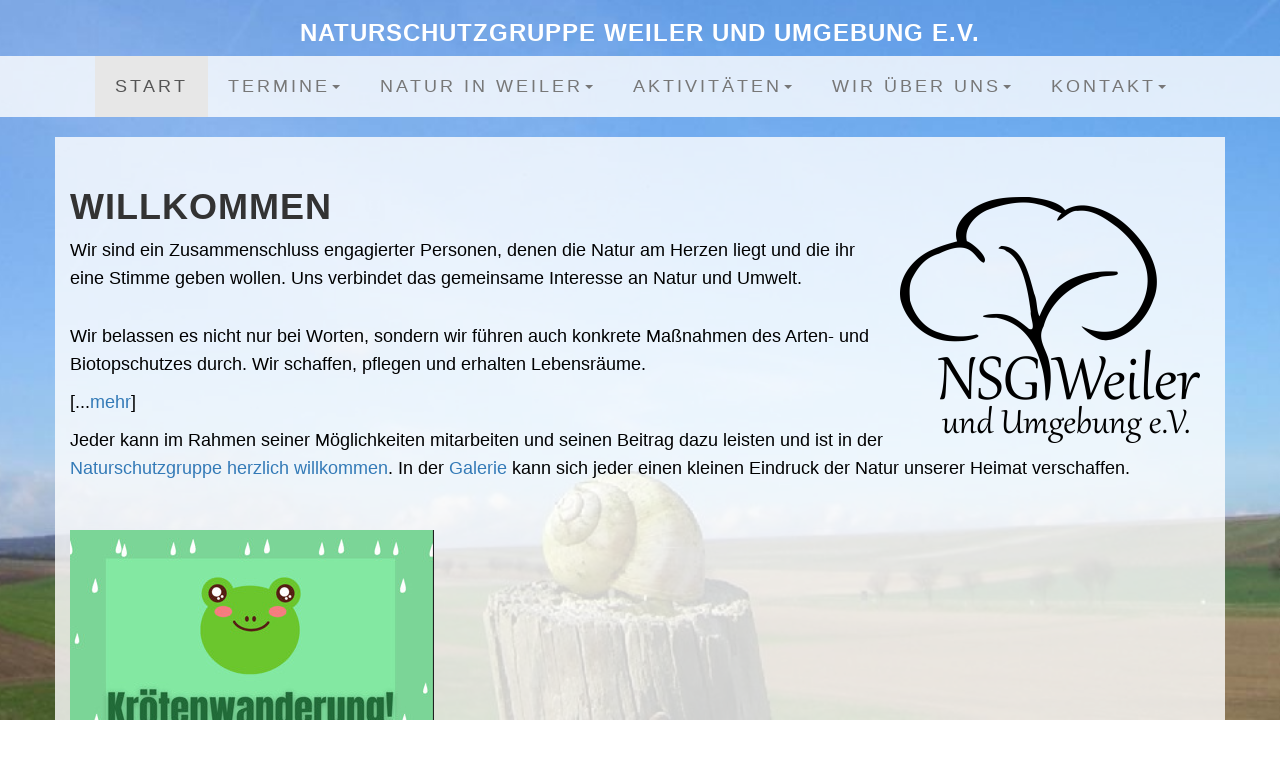

--- FILE ---
content_type: text/html; charset=utf-8
request_url: http://www.naturschutzgruppe-weiler.de/site/index.php/
body_size: 2279
content:
<!DOCTYPE html>
<html lang="en">
	<head>
		<meta charset="utf-8">
		<meta name="viewport" content="width=device-width, initial-scale=1.0">

		
		<!--[if lt IE 9]>
<script type="text/javascript" src="/site/include/thirdparty/js/shiv/html5shiv.js"></script>
<script type="text/javascript" src="/site/include/thirdparty/js/respond.min.js"></script><![endif]-->

		 <!-- Fonts -->
		<link href='http://fonts.googleapis.com.off/css?family=Open+Sans:400,300,300italic,400italic,600,700,600italic,800,700italic,800italic&subset=latin,cyrillic-ext,latin-ext,cyrillic' rel='stylesheet' type='text/css'>
		<link href="http://fonts.googleapis.com.off/css?family=Josefin+Slab:100,300,400,600,700,100italic,300italic,400italic,600italic,700italic" rel="stylesheet" type="text/css">

		
<link rel="stylesheet" type="text/css" href="/site/data/_cache/combined_1wxikdloye0zx2ojt3s4dwo.css"/>
<title>Start - Naturschutzgruppe Weiler</title>
<meta name="keywords" content="Start, Naturschutz Weiler bei Bingen Streuobst Naturgarten Umweltschutz Naturschutz Naturschutzgebiete" />
<meta name="description" content="Start. Wir sind ein Zusammenschluss engagierter Personen, denen die Natur am Herzen liegt und die ihr eine Stimme geben wollen.
Uns verbindet das gemeinsame Interesse an Natur und Umwelt." />
<meta name="generator" content="Typesetter CMS" />
<link rel="canonical" href="/site/" />
		
		
	</head>


	<body>
	
<div class="top">
			<div class="gpArea_Extra_BC_Header GPAREA"><div class="GPAREA filetype-text"><div>
<h3 style="text-align: center;"><span style="color:#FFFFFF;">Naturschutzgruppe Weiler und Umgebung e.V.</span></h3>
</div>
</div></div></div>
	
		<div class="navbar navbar-default">
			<div class="container">
				<div class="navbar-header">
					<button type="button" class="navbar-toggle" data-toggle="collapse" data-target=".navbar-collapse">
						<span class="icon-bar"></span>
						<span class="icon-bar"></span>
						<span class="icon-bar"></span>
					</button>
					<a href="/site/index.php/" class="navbar-brand" title="Naturschutzgruppe Weiler">Naturschutzgruppe Weiler</a>				</div>
				<div class="collapse navbar-collapse">
					<div class="gpArea_TopTwoMenu GPAREA"><ul class="nav navbar-nav"><li class="active"><a href="/site/" title="Start">Start</a></li><li class="dropdown"><a  class="dropdown-toggle" data-toggle="dropdown" href="/site/index.php/Termine" title="Termine">Termine<b class="caret"></b></a><ul class="dropdown-menu"><li><a href="/site/index.php/Aktuell" title="Aktuell">Aktuell</a></li><li><a href="/site/index.php/Arbeitskreis_Naturgarten_e.V." title="Arbeitskreis Naturgarten e.V.">Arbeitskreis Naturgarten e.V.</a></li><li><a href="/site/index.php/Stammtisch" title="Stammtisch">Stammtisch</a></li></ul></li><li class="dropdown"><a  class="dropdown-toggle" data-toggle="dropdown" href="/site/index.php/Natur_in_Weiler" title="Natur in Weiler">Natur in Weiler<b class="caret"></b></a><ul class="dropdown-menu"><li><a href="/site/index.php/Weiler_bl%C3%BCht_auf" title="Weiler blüht auf">Weiler blüht auf</a></li><li><a href="/site/index.php/Grundschule" title="Grundschule">Grundschule</a></li></ul></li><li class="dropdown"><a  class="dropdown-toggle" data-toggle="dropdown" href="/site/index.php/Aktivit%C3%A4ten" title="Aktivitäten">Aktivitäten<b class="caret"></b></a><ul class="dropdown-menu"><li><a href="/site/index.php/B%C3%BCcherliste" title="Bücherliste">Bücherliste</a></li><li><a href="/site/index.php/Naturgarten" title="Naturgarten">Naturgarten</a></li><li><a href="/site/index.php/Streuobstinitiative" title="Streuobstinitiative">Streuobstinitiative</a></li><li><a href="/site/index.php/Kr%C3%A4uter_und_Rezepte" title="Kräuter und Rezepte">Kräuter und Rezepte</a></li><li><a href="/site/index.php/Naturtreff_%22Die_Waldmeister%22" title="Naturtreff &quot;Die Waldmeister&quot;">Naturtreff &quot;Die Waldmeister&quot;</a></li><li><a href="/site/index.php/Impressionen" title="Impressionen">Impressionen</a></li></ul></li><li class="dropdown"><a  class="dropdown-toggle" data-toggle="dropdown" href="/site/index.php/Wir_%C3%BCber_uns" title="Wir über uns">Wir über uns<b class="caret"></b></a><ul class="dropdown-menu"><li><a href="/site/index.php/Vorstellung" title="Vorstellung">Vorstellung</a></li><li><a href="/site/index.php/Vorstand" title="Vorstand">Vorstand</a></li><li><a href="/site/index.php/Mitgliedschaft" title="Mitgliedschaft">Mitgliedschaft</a></li></ul></li><li class="dropdown"><a  class="dropdown-toggle" data-toggle="dropdown" href="/site/index.php/Kontakt" title="Kontakt">Kontakt<b class="caret"></b></a><ul class="dropdown-menu"><li><a href="/site/index.php/Impressum" title="Impressum">Impressum</a></li><li><a href="/site/index.php/Datenschutz" title="Datenschutz">Datenschutz</a></li><li><a href="http://naturschutzgruppe-weiler.de/site/index.php/Admin" title="Login">Login</a></li></ul></li></ul></div>				</div>
			</div>
		</div>
<div class="container">
          <div class="topslider">
			<div class="gpArea_ GPAREA"></div>		 </div>
		 <div class="row">
            <div class="box">
                <div class="col-lg-12">
                   	<div id="gpx_content" class="filenum-1 gp_page_display cf"><div class="GPAREA filetype-wrapper_section gpRow"><div class="GPAREA filetype-text"><h1>Willkommen<img alt="Logo" src="/site/include/image.php?i=x&amp;w=300&amp;h=246&amp;img=%2Fimage%2Flogo%2Flogo_square_sw.png" style="float: right; width: 300px; height: 246px; margin: 10px; border-width: 0px; border-style: solid;" /></h1>

<p>Wir sind ein Zusammenschluss engagierter Personen, denen die Natur am Herzen liegt und die ihr eine Stimme geben wollen. Uns verbindet das gemeinsame Interesse an Natur und Umwelt.</p>
&nbsp;

<p>Wir belassen es nicht nur bei Worten, sondern wir führen auch konkrete Maßnahmen des Arten- und Biotopschutzes durch. Wir schaffen, pflegen und erhalten Lebensräume.</p>

<p>[...<a href="/site/index.php/Vorstellung">mehr</a>]</p>

<p>Jeder kann im Rahmen seiner Möglichkeiten mitarbeiten und seinen Beitrag dazu leisten und ist in der <a href="/site/index.php/Mitgliedschaft">Naturschutzgruppe herzlich willkommen</a>. In der <a href="/site/index.php/Impressionen">Galerie</a> kann sich jeder einen kleinen Eindruck der Natur unserer Heimat verschaffen.</p>

<p><span style="color: rgb(51, 51, 51); font-size: 14px;">&nbsp;</span></p>

<p><img alt="" src="/site/data/_uploaded/image/Kr%C3%B6tenwanderung.jpg" style="width: 364px; height: 640px;" /></p>

<p>&nbsp;</p>

<h3>Nächste Termine</h3>

<p>&nbsp;</p>

<p>&nbsp;</p>
<div class="gpclear"></div></div><div class="gpclear"></div></div></div><div id="gpAfterContent"><div class="gpArea_ GPAREA"></div></div>                </div>
            </div>
        </div>
</div> 
   <footer>
        <div class="container">
          <div class="bottomslider">
		 </div>
        </div>
    </footer>		
		
		
		

	

<script type="text/javascript" src="/site/data/_cache/combined_kbm3aoye13v2uik3s4dwo.js"></script>
</body>
</html>